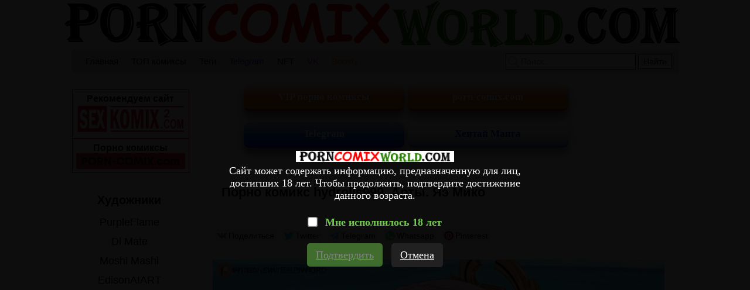

--- FILE ---
content_type: text/html; charset=UTF-8
request_url: https://ero.porncomicsworld.com/comics1/23863-porno-komiks-hydrolis999--arti--yae-miko/
body_size: 10399
content:
<!DOCTYPE html PUBLIC "-//W3C//DTD XHTML 1.0 Transitional//EN" "http://www.w3.org/TR/xhtml1/DTD/xhtml1-transitional.dtd">
<html lang="ru">
<head>



    
    <title>ℹ️ Порно комикс hydrolis999. Арты. Яэ Мико комикс для взрослых сосет большой хуй ℹ️ Мир порно комиксов и секс комиксов | porncomicsworld.com</title>

	<meta http-equiv="content-type" content="text/html" charset="UTF-8"/>
    <meta name="viewport" content="width=device-width, initial-scale=1" />
	<meta name="rating" content="adult" />
	<meta name="rating" content="RTA-5042-1996-1400-1577-RTA" />
	
    <meta name="Description" content="ℹ️ Порно комикс hydrolis999. Арты. Яэ Мико комикс для взрослых сосет большой хуй ℹ️ Мир порно комиксов и секс комиксов | porncomicsworld.com" />
    <meta name="keywords" content="ℹ️ Порно комикс hydrolis999. Арты. Яэ Мико комикс для взрослых сосет большой хуй ℹ️ Мир порно комиксов и секс комиксов | porncomicsworld.com" />
    
    <link rel="canonical" href="https://ero.porncomicsworld.com/comics1/23863-porno-komiks-hydrolis999--arti--yae-miko/"/>
    
    <link href="//ero.porncomicsworld.com/css/reset.css" rel="stylesheet" type="text/css" />
    <link rel="stylesheet" href="//ero.porncomicsworld.com/css/likely.css" />
    <link href="//ero.porncomicsworld.com/css/style1.css" rel="stylesheet" type="text/css" />
    <link href="//ero.porncomicsworld.com/css/style-media1.css" rel="stylesheet" type="text/css" />
    
    <link rel="icon" href="//ero.porncomicsworld.com/images/favicon.ico" type="images/x-icon" />
    <link rel="shortcut icon" href="//ero.porncomicsworld.com/images/favicon.ico" type="image/x-icon" />
    
    <script type="e01690e7fddaf91e64b82391-text/javascript" src="https://ajax.googleapis.com/ajax/libs/jquery/1/jquery.min.js"></script>
    <script src="//ero.porncomicsworld.com/js/likely.js" type="e01690e7fddaf91e64b82391-text/javascript"></script>
	
	<script type="e01690e7fddaf91e64b82391-text/javascript" src="//ero.porncomicsworld.com/js/jquery-1.8.2.js"></script>
	<link rel="stylesheet" href="//ero.porncomicsworld.com/fancybox/jquery.fancybox.css" type="text/css" />
	<script type="e01690e7fddaf91e64b82391-text/javascript" src="//ero.porncomicsworld.com/fancybox/jquery.fancybox.pack.js"></script>
	
 


<script type="e01690e7fddaf91e64b82391-text/javascript">
$(document).ready(function(){    
    $("#select-sort").click(function(){        
        $("#list-sortirovka").slideToggle(200);        
    }); 
    
    //кнопка вверх    
    $('body').append('<button class="btn_up" />');
    
    $('.btn_up').click(function(){
        $('body').animate({'scrollTop': 0}, 700);
        $('html').animate({'scrollTop': 0}, 700);
    });
    
    $(window).scroll(function(){
       if($(window).scrollTop() > 300){
        $('.btn_up').addClass('active');
       } 
       else {
        $('.btn_up').removeClass('active');
       }
    });  
    
    
    
    
$('.likegood').click(function(){
    
    var tid = $(this).attr("tid");
    
$.ajax({
        type: "POST",
        url: "https://ero.porncomicsworld.com/functions/like.php",
        data: "id="+tid,
        dataType: "html",
        cache: false,
        success: function(data) {
        
        if (data == 'no')
        {
            alert('Вы уже нажали!');
        }
         else
         {
            $(".likegoodcount").html(data);
         }
}
});
});




//удаление картинки
$('.del-img').click(function() {
    var img_id = $(this).attr("img_id");
    var title_img = $("#del"+img_id+" > img").attr("title");

$.ajax({
    type: "POST",
    url: "https://ero.porncomicsworld.com/R2wAnZ04i809Uvba127W74HumVh4fjxA/actions/delete_gallery.php",
    data: "id="+img_id+"&title="+title_img,
    dataType: "html",
    cache: false,
    success: function(data) {
    if (data == "delete")
    {
        $("#del"+img_id).fadeOut(200);
    }
}
});
});



//открывание меню в мобильной версии
$("#click-menu").click(function(){        
$("#block-right").slideToggle(200);        
    });
    
$("#click-menu").click(function(){        
$("#block-right-cat").slideToggle(200);        
    });


//закрытие рекламного блока в мобильной версии
$("#close-baner").click(function(){        
$("#embed").slideToggle(200);        
    });




//отложенная загрузка картинок
[].forEach.call(document.querySelectorAll('img[data-src]'), function(img) {
  img.setAttribute('src', img.getAttribute('data-src'));
  img.onload = function() {
 img.removeAttribute('data-src');
  };
});





});
</script>

<!-- ДЛЯ АСГ -->
<script defer async src="https://fdf.awefweegfxwergexw.icu/v2-banner.js" type="e01690e7fddaf91e64b82391-text/javascript"></script>
<!-- ДЛЯ АСГ -->





	
<!-- Google tag (gtag.js) -->
<script async src="https://www.googletagmanager.com/gtag/js?id=G-RTQVYGM1GC" type="e01690e7fddaf91e64b82391-text/javascript"></script>
<script type="e01690e7fddaf91e64b82391-text/javascript">
  window.dataLayer = window.dataLayer || [];
  function gtag(){dataLayer.push(arguments);}
  gtag('js', new Date());

  gtag('config', 'G-RTQVYGM1GC');
</script>




<!-- Yandex.Metrika counter -->
<script type="e01690e7fddaf91e64b82391-text/javascript">
   (function(m,e,t,r,i,k,a){m[i]=m[i]||function(){(m[i].a=m[i].a||[]).push(arguments)};
   m[i].l=1*new Date();k=e.createElement(t),a=e.getElementsByTagName(t)[0],k.async=1,k.src=r,a.parentNode.insertBefore(k,a)})
   (window, document, "script", "https://mc.yandex.ru/metrika/tag.js", "ym");

   ym(66732610, "init", {
        clickmap:true,
        trackLinks:true,
        accurateTrackBounce:true
   });
</script>
<noscript><div><img src="https://mc.yandex.ru/watch/66732610" style="position:absolute; left:-9999px;" alt="" /></div></noscript>
<!-- /Yandex.Metrika counter -->






<script type="e01690e7fddaf91e64b82391-text/javascript">
    $(document).ready(function() {
        $(".fancybox").fancybox();
    });
</script>

    
</head>
<body>

<!--Кликандер-->
<!--noindex-->
<style>
.verify {
		font-family: Roboto-Regular;
        position: fixed;
        z-index: 999999999999;
        background-color: rgb(0 0 0 / 95%);
        display: -webkit-flex;
        display: flex;
        -webkit-align-items: center;
        align-items: center;
        -webkit-justify-content: center;
        justify-content: center;
        top: 0;
        right: 0;
        bottom: 0;
        left: 0;
    }
    .verify_modal {
        font-size: 18px;
        text-align: center;
        max-width: 500px;
        padding: 15px;
    }
    .verify_modal p {
        padding: 5px 0;
		color: #FFF;
    }
    .verify_modal svg {
        width:80px;
        height:80px;
    }
    .verify_confirm, .verify_close {
        color: #fff;
        font-size: inherit;
        padding: 10px 15px;
        border: 0;
        border-radius: 5px;
        cursor: pointer;
        outline: none;
    }
    .verify_confirm {
        background-color: #73cc4c;
    }
    .button_disable {
        opacity: .5;
        pointer-events: none;
    }
    .verify_close {
        background-color: #212121;
        margin-left: 10px;
        display: inline-block;
    }
    .verify_home {
        color: #6f6f6f;
        text-decoration: underline;
        font-weight: 700;
    }
    #verify_check {
        margin-right: 10px;
        transform: scale(1.3);
    }
    .verify_check_wrap {
        position: absolute;
        top: -15px;
        bottom: -15px;
        left: 0;
        right: 0;
    }
    .denied {
        color: #de2600;
        font-weight: 700;
    }
</style>





<div class="verify">
    <div class="verify_modal">
		<img style="width:270px;" src="https://ero.porncomicsworld.com/images/zastavka.png" >
        <p>Сайт может содержать информацию, предназначенную для лиц, достигших 18 лет. Чтобы продолжить, подтвердите достижение данного возраста.</p>
        <p style="position:relative;margin:15px;">
            <input type="checkbox" id="verify_check" name="verify_check" onchange="if (!window.__cfRLUnblockHandlers) return false; funcheck()" value="0" data-cf-modified-e01690e7fddaf91e64b82391-="">
            <label for="verify_check"><b style="color: #73cc4c;">Мне исполнилось 18 лет</b></label>
            <label class="verify_check_wrap" for="verify_check"></label>
        </p>
            <p>
                <a class="verify_confirm button_disable" id="but" href="https://ero.porncomicsworld.com/comics1/23863-porno-komiks-hydrolis999--arti--yae-miko/">Подтвердить</a>
                <a href="https://www.google.ru/search?q=porncomicsworld.com/comics1/23863-porno-komiks-hydrolis999--arti--yae-miko/" class="verify_close" rel="nofollow">Отмена</a>
            </p>
    </div>
</div>


<script type="e01690e7fddaf91e64b82391-text/javascript">
function funcheck(){
var chbox;
chbox=document.getElementById('verify_check');
if (chbox.checked){
document.cookie = "confirm=true;max-age=2629743;path=/";
}else{
document.cookie = "confirm=;max-age=-1;path=/";
}}

var but = document.getElementById('but');
document.getElementById('verify_check').onclick = function(){
(this.checked) ? but.classList.remove('button_disable') : but.classList.add('button_disable');
}
</script>



<!--/noindex-->




<div id="block-body">
     <a id="block-header-glavna-ssilka" href="//ero.porncomicsworld.com/">

<div id="block-header">

    <img id="img-zastavka" src="/images/zastavka.png" title="Мир порно комиксов секс комиксы" alt="Мир порно комиксов секс комиксы"/>
 
        <h1>Мир порно комиксов</h1>
        <h4>секс комиксы</h4>  
 
</div>
</a>     <div id="header-top-block">

    <div id="mobile-menu"><img id="click-menu" src="/images/white-menu-icon.png" /></div>

    <ul id="spisok-top-block">
    
    <li><a href="//ero.porncomicsworld.com/">Главная</a></li>
    
    <li><a href="//ero.porncomicsworld.com/zone/?go=best">ТОП комиксы</a></li>
	
	<li><a href="//ero.porncomicsworld.com/tags/">Теги</a></li>	
	
	<li><a href="https://t.me/+IM3MNvGf2fQwOTU8" style="color:#1723f0;" rel="nofollow" target="_blank">Telegram</a></li>
	
	<li><a href="https://opensea.io/collection/anastasiasexkomix2" rel="nofollow" target="_blank">NFT</a></li>
	
	<li><a href="https://vk.com/porn_comix_com" style="color:#c000ff;" rel="nofollow" target="_blank">VK</a></li>
	
	<li><a href="https://boosty.to/sexkomix2.com" style="color:#ff5700;" rel="nofollow" target="_blank">Boosty</a></li>
	        
    </ul>
    
    <div id="block-search">        
        <form method="GET" action="//ero.porncomicsworld.com/search/?q=">            
            <span></span>                
            <input id="input-search" type="text" name="q" placeholder="Поиск..." />            
            <input id="knopka-search" type="submit" value="Найти"/>          
        </form>        
    </div>
</div>


<div id="block-content">

<!--Соцсети-->

<div id="sortirovka2">
	<a class="knopka-refresh-a2" href="https://rf.sexkomix2.com/vip/">
	<div class="knopka-refresh-pt">
	<font color="white">
	<b><p>VIP порно комиксы</p></b>
	</font>
	</div>
	</a>
	
<!--
	<a class="knopka-refresh-a2" href="https://opensea.io/collection/anastasiasexkomix2" rel="nofollow" target="_blank">
	<div class="knopka-refresh-pt">
	<font color="white">
	<b><p>NFT</p></b>
	</font>
	</div>
	</a>
	-->
	
	<a class="knopka-refresh-a2" href="https://best.porn-comix.com" target="_blank" title="порно комиксы">
	<div class="knopka-refresh-pt">
	<font color="white">
	<b><p>porn-comix.com</p></b>
	</font>
	</div>
	</a>
</div>

<div id="sortirovka2">
	<a class="knopka-refresh-a2" href="https://t.me/sexkomix2" rel="nofollow" target="_blank">
	<div class="knopka-refresh-home-tg">
	<font color="white">
	<b><p>Telegram</p></b>
	</font>
	</div>
	</a>	
	
	<a class="knopka-refresh-a2" href="https://ero.porncomicsworld.com/categories/?cat=Хентай%20Манга">
	<div class="knopka-refresh-vk">
	<font color="blue">
	<b><p>Хентай Манга</p></b>
	</font>
	</div>
	</a>
</div>

<!--Стандарт контент главная-->



        <ul>
        <li id="block-comix-grid">
        
           <h1 class="block-name-comix"><a href="//ero.porncomicsworld.com/comics1/23863-porno-komiks-hydrolis999--arti--yae-miko/">Порно комикс hydrolis999. Арты. Яэ Мико</a></h1>
           
           <div class="likely">
<div class="vkontakte">Поделиться</div>
<div class="twitter">Twitter</div>
<div class="telegram">Telegram</div>
<div class="whatsapp">Whatsapp</div>
<div class="pinterest" data-media="i/pinnable.jpg">Pinterest</div>  
            </div>
                       
           <div class="block-images-comix">
           <a><img data-src="https://img4.allmanga.org/uploads_images/porno-komiks-hydrolis999--arti--yae-miko-komiks-dlya-vzroslih-soset-bolshoy-huy-2024-06-25/porno-komiks-hydrolis999--arti--yae-miko-komiks-dlya-vzroslih-soset-bolshoy-huy-2024-06-25-2386380.jpg" width="97%" height="auto" title="Порно комикс hydrolis999. Арты. Яэ Мико" alt="Порно комикс hydrolis999. Арты. Яэ Мико"/></a>
           </div>
		   
		   
		   <div class="mini-description">Порно комикс hydrolis999. Арты. Яэ Мико Подборка артов и картинок с горячей красоткой. Девушка раздевается и сосет большой хуй темнокожего парня, после чего дает ему себя хорошенько выебать, получая огромное удовольствие.</div>

        
        </li>   
        </ul>             
        
 


           
 <div id="block-image-slide">
                <ul><li>
					
         <a rel="group" class="fancybox" href="https://x.sexkomix1.com/uploads_images/porno-komiks-hydrolis999--arti--yae-miko-seks-komiks-artov-i-kartinok-2024-06-23/porno-komiks-hydrolis999--arti--yae-miko-seks-komiks-artov-i-kartinok-2024-06-23-18150647.jpg" ><img data-src="https://x.sexkomix1.com/uploads_images/porno-komiks-hydrolis999--arti--yae-miko-seks-komiks-artov-i-kartinok-2024-06-23/porno-komiks-hydrolis999--arti--yae-miko-seks-komiks-artov-i-kartinok-2024-06-23-18150647.jpg" width="97%" height="auto" alt="porno-komiks-hydrolis999--arti--yae-miko-seks-komiks-artov-i-kartinok-2024-06-23/porno-komiks-hydrolis999--arti--yae-miko-seks-komiks-artov-i-kartinok-2024-06-23-18150647.jpg"/></a>
					
                </li>
				
					<a class="fancybox" href="https://x.sexkomix1.com/uploads_images/porno-komiks-hydrolis999--arti--yae-miko-seks-komiks-artov-i-kartinok-2024-06-23/porno-komiks-hydrolis999--arti--yae-miko-seks-komiks-artov-i-kartinok-2024-06-23-18150647.jpg" style="display:none;" ><img data-src="https://x.sexkomix1.com/uploads_images/porno-komiks-hydrolis999--arti--yae-miko-seks-komiks-artov-i-kartinok-2024-06-23/porno-komiks-hydrolis999--arti--yae-miko-seks-komiks-artov-i-kartinok-2024-06-23-18150647.jpg" /></a>
					
                <li>
					
         <a rel="group" class="fancybox" href="https://x.sexkomix1.com/uploads_images/porno-komiks-hydrolis999--arti--yae-miko-seks-komiks-artov-i-kartinok-2024-06-23/porno-komiks-hydrolis999--arti--yae-miko-seks-komiks-artov-i-kartinok-2024-06-23-331914664.jpg" ><img data-src="https://x.sexkomix1.com/uploads_images/porno-komiks-hydrolis999--arti--yae-miko-seks-komiks-artov-i-kartinok-2024-06-23/porno-komiks-hydrolis999--arti--yae-miko-seks-komiks-artov-i-kartinok-2024-06-23-331914664.jpg" width="97%" height="auto" alt="porno-komiks-hydrolis999--arti--yae-miko-seks-komiks-artov-i-kartinok-2024-06-23/porno-komiks-hydrolis999--arti--yae-miko-seks-komiks-artov-i-kartinok-2024-06-23-331914664.jpg"/></a>
					
                </li>
				
					<a class="fancybox" href="https://x.sexkomix1.com/uploads_images/porno-komiks-hydrolis999--arti--yae-miko-seks-komiks-artov-i-kartinok-2024-06-23/porno-komiks-hydrolis999--arti--yae-miko-seks-komiks-artov-i-kartinok-2024-06-23-331914664.jpg" style="display:none;" ><img data-src="https://x.sexkomix1.com/uploads_images/porno-komiks-hydrolis999--arti--yae-miko-seks-komiks-artov-i-kartinok-2024-06-23/porno-komiks-hydrolis999--arti--yae-miko-seks-komiks-artov-i-kartinok-2024-06-23-331914664.jpg" /></a>
					
                <li>
					
         <a rel="group" class="fancybox" href="https://x.sexkomix1.com/uploads_images/porno-komiks-hydrolis999--arti--yae-miko-seks-komiks-artov-i-kartinok-2024-06-23/porno-komiks-hydrolis999--arti--yae-miko-seks-komiks-artov-i-kartinok-2024-06-23-288223469.jpg" ><img data-src="https://x.sexkomix1.com/uploads_images/porno-komiks-hydrolis999--arti--yae-miko-seks-komiks-artov-i-kartinok-2024-06-23/porno-komiks-hydrolis999--arti--yae-miko-seks-komiks-artov-i-kartinok-2024-06-23-288223469.jpg" width="97%" height="auto" alt="porno-komiks-hydrolis999--arti--yae-miko-seks-komiks-artov-i-kartinok-2024-06-23/porno-komiks-hydrolis999--arti--yae-miko-seks-komiks-artov-i-kartinok-2024-06-23-288223469.jpg"/></a>
					
                </li>
				
					<a class="fancybox" href="https://x.sexkomix1.com/uploads_images/porno-komiks-hydrolis999--arti--yae-miko-seks-komiks-artov-i-kartinok-2024-06-23/porno-komiks-hydrolis999--arti--yae-miko-seks-komiks-artov-i-kartinok-2024-06-23-288223469.jpg" style="display:none;" ><img data-src="https://x.sexkomix1.com/uploads_images/porno-komiks-hydrolis999--arti--yae-miko-seks-komiks-artov-i-kartinok-2024-06-23/porno-komiks-hydrolis999--arti--yae-miko-seks-komiks-artov-i-kartinok-2024-06-23-288223469.jpg" /></a>
					
                <li>
					
         <a rel="group" class="fancybox" href="https://x.sexkomix1.com/uploads_images/porno-komiks-hydrolis999--arti--yae-miko-seks-komiks-artov-i-kartinok-2024-06-23/porno-komiks-hydrolis999--arti--yae-miko-seks-komiks-artov-i-kartinok-2024-06-23-34103718.jpg" ><img data-src="https://x.sexkomix1.com/uploads_images/porno-komiks-hydrolis999--arti--yae-miko-seks-komiks-artov-i-kartinok-2024-06-23/porno-komiks-hydrolis999--arti--yae-miko-seks-komiks-artov-i-kartinok-2024-06-23-34103718.jpg" width="97%" height="auto" alt="porno-komiks-hydrolis999--arti--yae-miko-seks-komiks-artov-i-kartinok-2024-06-23/porno-komiks-hydrolis999--arti--yae-miko-seks-komiks-artov-i-kartinok-2024-06-23-34103718.jpg"/></a>
					
                </li>
				
					<a class="fancybox" href="https://x.sexkomix1.com/uploads_images/porno-komiks-hydrolis999--arti--yae-miko-seks-komiks-artov-i-kartinok-2024-06-23/porno-komiks-hydrolis999--arti--yae-miko-seks-komiks-artov-i-kartinok-2024-06-23-34103718.jpg" style="display:none;" ><img data-src="https://x.sexkomix1.com/uploads_images/porno-komiks-hydrolis999--arti--yae-miko-seks-komiks-artov-i-kartinok-2024-06-23/porno-komiks-hydrolis999--arti--yae-miko-seks-komiks-artov-i-kartinok-2024-06-23-34103718.jpg" /></a>
					
                <li>
					
         <a rel="group" class="fancybox" href="https://x.sexkomix1.com/uploads_images/porno-komiks-hydrolis999--arti--yae-miko-seks-komiks-artov-i-kartinok-2024-06-23/porno-komiks-hydrolis999--arti--yae-miko-seks-komiks-artov-i-kartinok-2024-06-23-491542430.jpg" ><img data-src="https://x.sexkomix1.com/uploads_images/porno-komiks-hydrolis999--arti--yae-miko-seks-komiks-artov-i-kartinok-2024-06-23/porno-komiks-hydrolis999--arti--yae-miko-seks-komiks-artov-i-kartinok-2024-06-23-491542430.jpg" width="97%" height="auto" alt="porno-komiks-hydrolis999--arti--yae-miko-seks-komiks-artov-i-kartinok-2024-06-23/porno-komiks-hydrolis999--arti--yae-miko-seks-komiks-artov-i-kartinok-2024-06-23-491542430.jpg"/></a>
					
                </li>
				
					<a class="fancybox" href="https://x.sexkomix1.com/uploads_images/porno-komiks-hydrolis999--arti--yae-miko-seks-komiks-artov-i-kartinok-2024-06-23/porno-komiks-hydrolis999--arti--yae-miko-seks-komiks-artov-i-kartinok-2024-06-23-491542430.jpg" style="display:none;" ><img data-src="https://x.sexkomix1.com/uploads_images/porno-komiks-hydrolis999--arti--yae-miko-seks-komiks-artov-i-kartinok-2024-06-23/porno-komiks-hydrolis999--arti--yae-miko-seks-komiks-artov-i-kartinok-2024-06-23-491542430.jpg" /></a>
					
                <li>
					
         <a rel="group" class="fancybox" href="https://x.sexkomix1.com/uploads_images/porno-komiks-hydrolis999--arti--yae-miko-seks-komiks-artov-i-kartinok-2024-06-23/porno-komiks-hydrolis999--arti--yae-miko-seks-komiks-artov-i-kartinok-2024-06-23-296753120.jpg" ><img data-src="https://x.sexkomix1.com/uploads_images/porno-komiks-hydrolis999--arti--yae-miko-seks-komiks-artov-i-kartinok-2024-06-23/porno-komiks-hydrolis999--arti--yae-miko-seks-komiks-artov-i-kartinok-2024-06-23-296753120.jpg" width="97%" height="auto" alt="porno-komiks-hydrolis999--arti--yae-miko-seks-komiks-artov-i-kartinok-2024-06-23/porno-komiks-hydrolis999--arti--yae-miko-seks-komiks-artov-i-kartinok-2024-06-23-296753120.jpg"/></a>
					
                </li>
				
					<a class="fancybox" href="https://x.sexkomix1.com/uploads_images/porno-komiks-hydrolis999--arti--yae-miko-seks-komiks-artov-i-kartinok-2024-06-23/porno-komiks-hydrolis999--arti--yae-miko-seks-komiks-artov-i-kartinok-2024-06-23-296753120.jpg" style="display:none;" ><img data-src="https://x.sexkomix1.com/uploads_images/porno-komiks-hydrolis999--arti--yae-miko-seks-komiks-artov-i-kartinok-2024-06-23/porno-komiks-hydrolis999--arti--yae-miko-seks-komiks-artov-i-kartinok-2024-06-23-296753120.jpg" /></a>
					
                <li>
					
         <a rel="group" class="fancybox" href="https://x.sexkomix1.com/uploads_images/porno-komiks-hydrolis999--arti--yae-miko-seks-komiks-artov-i-kartinok-2024-06-23/porno-komiks-hydrolis999--arti--yae-miko-seks-komiks-artov-i-kartinok-2024-06-23-239761052.jpg" ><img data-src="https://x.sexkomix1.com/uploads_images/porno-komiks-hydrolis999--arti--yae-miko-seks-komiks-artov-i-kartinok-2024-06-23/porno-komiks-hydrolis999--arti--yae-miko-seks-komiks-artov-i-kartinok-2024-06-23-239761052.jpg" width="97%" height="auto" alt="porno-komiks-hydrolis999--arti--yae-miko-seks-komiks-artov-i-kartinok-2024-06-23/porno-komiks-hydrolis999--arti--yae-miko-seks-komiks-artov-i-kartinok-2024-06-23-239761052.jpg"/></a>
					
                </li>
				
					<a class="fancybox" href="https://x.sexkomix1.com/uploads_images/porno-komiks-hydrolis999--arti--yae-miko-seks-komiks-artov-i-kartinok-2024-06-23/porno-komiks-hydrolis999--arti--yae-miko-seks-komiks-artov-i-kartinok-2024-06-23-239761052.jpg" style="display:none;" ><img data-src="https://x.sexkomix1.com/uploads_images/porno-komiks-hydrolis999--arti--yae-miko-seks-komiks-artov-i-kartinok-2024-06-23/porno-komiks-hydrolis999--arti--yae-miko-seks-komiks-artov-i-kartinok-2024-06-23-239761052.jpg" /></a>
					
                <li>
					
         <a rel="group" class="fancybox" href="https://x.sexkomix1.com/uploads_images/porno-komiks-hydrolis999--arti--yae-miko-seks-komiks-artov-i-kartinok-2024-06-23/porno-komiks-hydrolis999--arti--yae-miko-seks-komiks-artov-i-kartinok-2024-06-23-273474575.jpg" ><img data-src="https://x.sexkomix1.com/uploads_images/porno-komiks-hydrolis999--arti--yae-miko-seks-komiks-artov-i-kartinok-2024-06-23/porno-komiks-hydrolis999--arti--yae-miko-seks-komiks-artov-i-kartinok-2024-06-23-273474575.jpg" width="97%" height="auto" alt="porno-komiks-hydrolis999--arti--yae-miko-seks-komiks-artov-i-kartinok-2024-06-23/porno-komiks-hydrolis999--arti--yae-miko-seks-komiks-artov-i-kartinok-2024-06-23-273474575.jpg"/></a>
					
                </li>
				
					<a class="fancybox" href="https://x.sexkomix1.com/uploads_images/porno-komiks-hydrolis999--arti--yae-miko-seks-komiks-artov-i-kartinok-2024-06-23/porno-komiks-hydrolis999--arti--yae-miko-seks-komiks-artov-i-kartinok-2024-06-23-273474575.jpg" style="display:none;" ><img data-src="https://x.sexkomix1.com/uploads_images/porno-komiks-hydrolis999--arti--yae-miko-seks-komiks-artov-i-kartinok-2024-06-23/porno-komiks-hydrolis999--arti--yae-miko-seks-komiks-artov-i-kartinok-2024-06-23-273474575.jpg" /></a>
					
                <li>
					
         <a rel="group" class="fancybox" href="https://x.sexkomix1.com/uploads_images/porno-komiks-hydrolis999--arti--yae-miko-seks-komiks-artov-i-kartinok-2024-06-23/porno-komiks-hydrolis999--arti--yae-miko-seks-komiks-artov-i-kartinok-2024-06-23-13883829.jpg" ><img data-src="https://x.sexkomix1.com/uploads_images/porno-komiks-hydrolis999--arti--yae-miko-seks-komiks-artov-i-kartinok-2024-06-23/porno-komiks-hydrolis999--arti--yae-miko-seks-komiks-artov-i-kartinok-2024-06-23-13883829.jpg" width="97%" height="auto" alt="porno-komiks-hydrolis999--arti--yae-miko-seks-komiks-artov-i-kartinok-2024-06-23/porno-komiks-hydrolis999--arti--yae-miko-seks-komiks-artov-i-kartinok-2024-06-23-13883829.jpg"/></a>
					
                </li>
				
					<a class="fancybox" href="https://x.sexkomix1.com/uploads_images/porno-komiks-hydrolis999--arti--yae-miko-seks-komiks-artov-i-kartinok-2024-06-23/porno-komiks-hydrolis999--arti--yae-miko-seks-komiks-artov-i-kartinok-2024-06-23-13883829.jpg" style="display:none;" ><img data-src="https://x.sexkomix1.com/uploads_images/porno-komiks-hydrolis999--arti--yae-miko-seks-komiks-artov-i-kartinok-2024-06-23/porno-komiks-hydrolis999--arti--yae-miko-seks-komiks-artov-i-kartinok-2024-06-23-13883829.jpg" /></a>
					
                <li>
					
         <a rel="group" class="fancybox" href="https://x.sexkomix1.com/uploads_images/porno-komiks-hydrolis999--arti--yae-miko-seks-komiks-artov-i-kartinok-2024-06-23/porno-komiks-hydrolis999--arti--yae-miko-seks-komiks-artov-i-kartinok-2024-06-23-494893457.jpg" ><img data-src="https://x.sexkomix1.com/uploads_images/porno-komiks-hydrolis999--arti--yae-miko-seks-komiks-artov-i-kartinok-2024-06-23/porno-komiks-hydrolis999--arti--yae-miko-seks-komiks-artov-i-kartinok-2024-06-23-494893457.jpg" width="97%" height="auto" alt="porno-komiks-hydrolis999--arti--yae-miko-seks-komiks-artov-i-kartinok-2024-06-23/porno-komiks-hydrolis999--arti--yae-miko-seks-komiks-artov-i-kartinok-2024-06-23-494893457.jpg"/></a>
					
                </li>
				
					<a class="fancybox" href="https://x.sexkomix1.com/uploads_images/porno-komiks-hydrolis999--arti--yae-miko-seks-komiks-artov-i-kartinok-2024-06-23/porno-komiks-hydrolis999--arti--yae-miko-seks-komiks-artov-i-kartinok-2024-06-23-494893457.jpg" style="display:none;" ><img data-src="https://x.sexkomix1.com/uploads_images/porno-komiks-hydrolis999--arti--yae-miko-seks-komiks-artov-i-kartinok-2024-06-23/porno-komiks-hydrolis999--arti--yae-miko-seks-komiks-artov-i-kartinok-2024-06-23-494893457.jpg" /></a>
					
                <li>
					
         <a rel="group" class="fancybox" href="https://x.sexkomix1.com/uploads_images/porno-komiks-hydrolis999--arti--yae-miko-seks-komiks-artov-i-kartinok-2024-06-23/porno-komiks-hydrolis999--arti--yae-miko-seks-komiks-artov-i-kartinok-2024-06-23-300610867.jpg" ><img data-src="https://x.sexkomix1.com/uploads_images/porno-komiks-hydrolis999--arti--yae-miko-seks-komiks-artov-i-kartinok-2024-06-23/porno-komiks-hydrolis999--arti--yae-miko-seks-komiks-artov-i-kartinok-2024-06-23-300610867.jpg" width="97%" height="auto" alt="porno-komiks-hydrolis999--arti--yae-miko-seks-komiks-artov-i-kartinok-2024-06-23/porno-komiks-hydrolis999--arti--yae-miko-seks-komiks-artov-i-kartinok-2024-06-23-300610867.jpg"/></a>
					
                </li>
				
					<a class="fancybox" href="https://x.sexkomix1.com/uploads_images/porno-komiks-hydrolis999--arti--yae-miko-seks-komiks-artov-i-kartinok-2024-06-23/porno-komiks-hydrolis999--arti--yae-miko-seks-komiks-artov-i-kartinok-2024-06-23-300610867.jpg" style="display:none;" ><img data-src="https://x.sexkomix1.com/uploads_images/porno-komiks-hydrolis999--arti--yae-miko-seks-komiks-artov-i-kartinok-2024-06-23/porno-komiks-hydrolis999--arti--yae-miko-seks-komiks-artov-i-kartinok-2024-06-23-300610867.jpg" /></a>
					
                <li>
					
         <a rel="group" class="fancybox" href="https://x.sexkomix1.com/uploads_images/porno-komiks-hydrolis999--arti--yae-miko-seks-komiks-artov-i-kartinok-2024-06-23/porno-komiks-hydrolis999--arti--yae-miko-seks-komiks-artov-i-kartinok-2024-06-23-951112806.jpg" ><img data-src="https://x.sexkomix1.com/uploads_images/porno-komiks-hydrolis999--arti--yae-miko-seks-komiks-artov-i-kartinok-2024-06-23/porno-komiks-hydrolis999--arti--yae-miko-seks-komiks-artov-i-kartinok-2024-06-23-951112806.jpg" width="97%" height="auto" alt="porno-komiks-hydrolis999--arti--yae-miko-seks-komiks-artov-i-kartinok-2024-06-23/porno-komiks-hydrolis999--arti--yae-miko-seks-komiks-artov-i-kartinok-2024-06-23-951112806.jpg"/></a>
					
                </li>
				
					<a class="fancybox" href="https://x.sexkomix1.com/uploads_images/porno-komiks-hydrolis999--arti--yae-miko-seks-komiks-artov-i-kartinok-2024-06-23/porno-komiks-hydrolis999--arti--yae-miko-seks-komiks-artov-i-kartinok-2024-06-23-951112806.jpg" style="display:none;" ><img data-src="https://x.sexkomix1.com/uploads_images/porno-komiks-hydrolis999--arti--yae-miko-seks-komiks-artov-i-kartinok-2024-06-23/porno-komiks-hydrolis999--arti--yae-miko-seks-komiks-artov-i-kartinok-2024-06-23-951112806.jpg" /></a>
					
                <li>
					
         <a rel="group" class="fancybox" href="https://x.sexkomix1.com/uploads_images/porno-komiks-hydrolis999--arti--yae-miko-seks-komiks-artov-i-kartinok-2024-06-23/porno-komiks-hydrolis999--arti--yae-miko-seks-komiks-artov-i-kartinok-2024-06-23-414912126.jpg" ><img data-src="https://x.sexkomix1.com/uploads_images/porno-komiks-hydrolis999--arti--yae-miko-seks-komiks-artov-i-kartinok-2024-06-23/porno-komiks-hydrolis999--arti--yae-miko-seks-komiks-artov-i-kartinok-2024-06-23-414912126.jpg" width="97%" height="auto" alt="porno-komiks-hydrolis999--arti--yae-miko-seks-komiks-artov-i-kartinok-2024-06-23/porno-komiks-hydrolis999--arti--yae-miko-seks-komiks-artov-i-kartinok-2024-06-23-414912126.jpg"/></a>
					
                </li>
				
					<a class="fancybox" href="https://x.sexkomix1.com/uploads_images/porno-komiks-hydrolis999--arti--yae-miko-seks-komiks-artov-i-kartinok-2024-06-23/porno-komiks-hydrolis999--arti--yae-miko-seks-komiks-artov-i-kartinok-2024-06-23-414912126.jpg" style="display:none;" ><img data-src="https://x.sexkomix1.com/uploads_images/porno-komiks-hydrolis999--arti--yae-miko-seks-komiks-artov-i-kartinok-2024-06-23/porno-komiks-hydrolis999--arti--yae-miko-seks-komiks-artov-i-kartinok-2024-06-23-414912126.jpg" /></a>
					
                <li>
					
         <a rel="group" class="fancybox" href="https://x.sexkomix1.com/uploads_images/porno-komiks-hydrolis999--arti--yae-miko-seks-komiks-artov-i-kartinok-2024-06-23/porno-komiks-hydrolis999--arti--yae-miko-seks-komiks-artov-i-kartinok-2024-06-23-3545134010.jpg" ><img data-src="https://x.sexkomix1.com/uploads_images/porno-komiks-hydrolis999--arti--yae-miko-seks-komiks-artov-i-kartinok-2024-06-23/porno-komiks-hydrolis999--arti--yae-miko-seks-komiks-artov-i-kartinok-2024-06-23-3545134010.jpg" width="97%" height="auto" alt="porno-komiks-hydrolis999--arti--yae-miko-seks-komiks-artov-i-kartinok-2024-06-23/porno-komiks-hydrolis999--arti--yae-miko-seks-komiks-artov-i-kartinok-2024-06-23-3545134010.jpg"/></a>
					
                </li>
				
					<a class="fancybox" href="https://x.sexkomix1.com/uploads_images/porno-komiks-hydrolis999--arti--yae-miko-seks-komiks-artov-i-kartinok-2024-06-23/porno-komiks-hydrolis999--arti--yae-miko-seks-komiks-artov-i-kartinok-2024-06-23-3545134010.jpg" style="display:none;" ><img data-src="https://x.sexkomix1.com/uploads_images/porno-komiks-hydrolis999--arti--yae-miko-seks-komiks-artov-i-kartinok-2024-06-23/porno-komiks-hydrolis999--arti--yae-miko-seks-komiks-artov-i-kartinok-2024-06-23-3545134010.jpg" /></a>
					
                <li>
					
         <a rel="group" class="fancybox" href="https://x.sexkomix1.com/uploads_images/porno-komiks-hydrolis999--arti--yae-miko-seks-komiks-artov-i-kartinok-2024-06-23/porno-komiks-hydrolis999--arti--yae-miko-seks-komiks-artov-i-kartinok-2024-06-23-2378142005.jpg" ><img data-src="https://x.sexkomix1.com/uploads_images/porno-komiks-hydrolis999--arti--yae-miko-seks-komiks-artov-i-kartinok-2024-06-23/porno-komiks-hydrolis999--arti--yae-miko-seks-komiks-artov-i-kartinok-2024-06-23-2378142005.jpg" width="97%" height="auto" alt="porno-komiks-hydrolis999--arti--yae-miko-seks-komiks-artov-i-kartinok-2024-06-23/porno-komiks-hydrolis999--arti--yae-miko-seks-komiks-artov-i-kartinok-2024-06-23-2378142005.jpg"/></a>
					
                </li>
				
					<a class="fancybox" href="https://x.sexkomix1.com/uploads_images/porno-komiks-hydrolis999--arti--yae-miko-seks-komiks-artov-i-kartinok-2024-06-23/porno-komiks-hydrolis999--arti--yae-miko-seks-komiks-artov-i-kartinok-2024-06-23-2378142005.jpg" style="display:none;" ><img data-src="https://x.sexkomix1.com/uploads_images/porno-komiks-hydrolis999--arti--yae-miko-seks-komiks-artov-i-kartinok-2024-06-23/porno-komiks-hydrolis999--arti--yae-miko-seks-komiks-artov-i-kartinok-2024-06-23-2378142005.jpg" /></a>
					
                <li>
					
         <a rel="group" class="fancybox" href="https://x.sexkomix1.com/uploads_images/porno-komiks-hydrolis999--arti--yae-miko-seks-komiks-artov-i-kartinok-2024-06-23/porno-komiks-hydrolis999--arti--yae-miko-seks-komiks-artov-i-kartinok-2024-06-23-376154623.jpg" ><img data-src="https://x.sexkomix1.com/uploads_images/porno-komiks-hydrolis999--arti--yae-miko-seks-komiks-artov-i-kartinok-2024-06-23/porno-komiks-hydrolis999--arti--yae-miko-seks-komiks-artov-i-kartinok-2024-06-23-376154623.jpg" width="97%" height="auto" alt="porno-komiks-hydrolis999--arti--yae-miko-seks-komiks-artov-i-kartinok-2024-06-23/porno-komiks-hydrolis999--arti--yae-miko-seks-komiks-artov-i-kartinok-2024-06-23-376154623.jpg"/></a>
					
                </li>
				
					<a class="fancybox" href="https://x.sexkomix1.com/uploads_images/porno-komiks-hydrolis999--arti--yae-miko-seks-komiks-artov-i-kartinok-2024-06-23/porno-komiks-hydrolis999--arti--yae-miko-seks-komiks-artov-i-kartinok-2024-06-23-376154623.jpg" style="display:none;" ><img data-src="https://x.sexkomix1.com/uploads_images/porno-komiks-hydrolis999--arti--yae-miko-seks-komiks-artov-i-kartinok-2024-06-23/porno-komiks-hydrolis999--arti--yae-miko-seks-komiks-artov-i-kartinok-2024-06-23-376154623.jpg" /></a>
					
                <li>
					
         <a rel="group" class="fancybox" href="https://x.sexkomix1.com/uploads_images/porno-komiks-hydrolis999--arti--yae-miko-seks-komiks-artov-i-kartinok-2024-06-23/porno-komiks-hydrolis999--arti--yae-miko-seks-komiks-artov-i-kartinok-2024-06-23-179916332.jpg" ><img data-src="https://x.sexkomix1.com/uploads_images/porno-komiks-hydrolis999--arti--yae-miko-seks-komiks-artov-i-kartinok-2024-06-23/porno-komiks-hydrolis999--arti--yae-miko-seks-komiks-artov-i-kartinok-2024-06-23-179916332.jpg" width="97%" height="auto" alt="porno-komiks-hydrolis999--arti--yae-miko-seks-komiks-artov-i-kartinok-2024-06-23/porno-komiks-hydrolis999--arti--yae-miko-seks-komiks-artov-i-kartinok-2024-06-23-179916332.jpg"/></a>
					
                </li>
				
					<a class="fancybox" href="https://x.sexkomix1.com/uploads_images/porno-komiks-hydrolis999--arti--yae-miko-seks-komiks-artov-i-kartinok-2024-06-23/porno-komiks-hydrolis999--arti--yae-miko-seks-komiks-artov-i-kartinok-2024-06-23-179916332.jpg" style="display:none;" ><img data-src="https://x.sexkomix1.com/uploads_images/porno-komiks-hydrolis999--arti--yae-miko-seks-komiks-artov-i-kartinok-2024-06-23/porno-komiks-hydrolis999--arti--yae-miko-seks-komiks-artov-i-kartinok-2024-06-23-179916332.jpg" /></a>
					
                <li>
					
         <a rel="group" class="fancybox" href="https://x.sexkomix1.com/uploads_images/porno-komiks-hydrolis999--arti--yae-miko-seks-komiks-artov-i-kartinok-2024-06-23/porno-komiks-hydrolis999--arti--yae-miko-seks-komiks-artov-i-kartinok-2024-06-23-1628172925.jpg" ><img data-src="https://x.sexkomix1.com/uploads_images/porno-komiks-hydrolis999--arti--yae-miko-seks-komiks-artov-i-kartinok-2024-06-23/porno-komiks-hydrolis999--arti--yae-miko-seks-komiks-artov-i-kartinok-2024-06-23-1628172925.jpg" width="97%" height="auto" alt="porno-komiks-hydrolis999--arti--yae-miko-seks-komiks-artov-i-kartinok-2024-06-23/porno-komiks-hydrolis999--arti--yae-miko-seks-komiks-artov-i-kartinok-2024-06-23-1628172925.jpg"/></a>
					
                </li>
				
					<a class="fancybox" href="https://x.sexkomix1.com/uploads_images/porno-komiks-hydrolis999--arti--yae-miko-seks-komiks-artov-i-kartinok-2024-06-23/porno-komiks-hydrolis999--arti--yae-miko-seks-komiks-artov-i-kartinok-2024-06-23-1628172925.jpg" style="display:none;" ><img data-src="https://x.sexkomix1.com/uploads_images/porno-komiks-hydrolis999--arti--yae-miko-seks-komiks-artov-i-kartinok-2024-06-23/porno-komiks-hydrolis999--arti--yae-miko-seks-komiks-artov-i-kartinok-2024-06-23-1628172925.jpg" /></a>
					
                <li>
					
         <a rel="group" class="fancybox" href="https://x.sexkomix1.com/uploads_images/porno-komiks-hydrolis999--arti--yae-miko-seks-komiks-artov-i-kartinok-2024-06-23/porno-komiks-hydrolis999--arti--yae-miko-seks-komiks-artov-i-kartinok-2024-06-23-1207181643.jpg" ><img data-src="https://x.sexkomix1.com/uploads_images/porno-komiks-hydrolis999--arti--yae-miko-seks-komiks-artov-i-kartinok-2024-06-23/porno-komiks-hydrolis999--arti--yae-miko-seks-komiks-artov-i-kartinok-2024-06-23-1207181643.jpg" width="97%" height="auto" alt="porno-komiks-hydrolis999--arti--yae-miko-seks-komiks-artov-i-kartinok-2024-06-23/porno-komiks-hydrolis999--arti--yae-miko-seks-komiks-artov-i-kartinok-2024-06-23-1207181643.jpg"/></a>
					
                </li>
				
					<a class="fancybox" href="https://x.sexkomix1.com/uploads_images/porno-komiks-hydrolis999--arti--yae-miko-seks-komiks-artov-i-kartinok-2024-06-23/porno-komiks-hydrolis999--arti--yae-miko-seks-komiks-artov-i-kartinok-2024-06-23-1207181643.jpg" style="display:none;" ><img data-src="https://x.sexkomix1.com/uploads_images/porno-komiks-hydrolis999--arti--yae-miko-seks-komiks-artov-i-kartinok-2024-06-23/porno-komiks-hydrolis999--arti--yae-miko-seks-komiks-artov-i-kartinok-2024-06-23-1207181643.jpg" /></a>
					
                <li>
					
         <a rel="group" class="fancybox" href="https://x.sexkomix1.com/uploads_images/porno-komiks-hydrolis999--arti--yae-miko-seks-komiks-artov-i-kartinok-2024-06-23/porno-komiks-hydrolis999--arti--yae-miko-seks-komiks-artov-i-kartinok-2024-06-23-25619818.jpg" ><img data-src="https://x.sexkomix1.com/uploads_images/porno-komiks-hydrolis999--arti--yae-miko-seks-komiks-artov-i-kartinok-2024-06-23/porno-komiks-hydrolis999--arti--yae-miko-seks-komiks-artov-i-kartinok-2024-06-23-25619818.jpg" width="97%" height="auto" alt="porno-komiks-hydrolis999--arti--yae-miko-seks-komiks-artov-i-kartinok-2024-06-23/porno-komiks-hydrolis999--arti--yae-miko-seks-komiks-artov-i-kartinok-2024-06-23-25619818.jpg"/></a>
					
                </li>
				
					<a class="fancybox" href="https://x.sexkomix1.com/uploads_images/porno-komiks-hydrolis999--arti--yae-miko-seks-komiks-artov-i-kartinok-2024-06-23/porno-komiks-hydrolis999--arti--yae-miko-seks-komiks-artov-i-kartinok-2024-06-23-25619818.jpg" style="display:none;" ><img data-src="https://x.sexkomix1.com/uploads_images/porno-komiks-hydrolis999--arti--yae-miko-seks-komiks-artov-i-kartinok-2024-06-23/porno-komiks-hydrolis999--arti--yae-miko-seks-komiks-artov-i-kartinok-2024-06-23-25619818.jpg" /></a>
					
                </ul>
                </div> 



<div class="mini-description">
Этот порно комикс взят с сайта  
<a href="https://rf.sexkomix2.com/comics/25685-porno-komiks-hydrolis999--arti--yae-miko/">sexkomix2.com - Порно комикс hydrolis999. Арты. Яэ Мико</a>
</div>

<div id="spasibo">
<p>
Спасибо за просмотр этого порно комикса.
Если он вам понравился, нажмите «поделиться», чтобы не потерять.
</p>

            <div class="likely">
<div class="vkontakte">Поделиться</div>
<div class="twitter">Twitter</div>
<div class="telegram">Telegram</div>
<div class="whatsapp">Whatsapp</div>
<div class="pinterest" data-media="i/pinnable.jpg">Pinterest</div>
            </div>


<div id="foot-block-comix-category">   

<div class="block-comix-category">

<div class="category-spisok">
<ul>

<li class="cat-zagolovok">Категории:</li>

<ul>
  

        <a  class="cat-act-foot" href="//ero.porncomicsworld.com/categories/?cat=Большие сиськи">
        <li>
        Большие сиськи
        </li>
        </a>
            
        <a  class="cat-act-foot" href="//ero.porncomicsworld.com/categories/?cat=Большие члены">
        <li>
        Большие члены
        </li>
        </a>
            
        <a  class="cat-act-foot" href="//ero.porncomicsworld.com/categories/?cat=Межрассовый секс">
        <li>
        Межрассовый секс
        </li>
        </a>
            
        <a  class="cat-act-foot" href="//ero.porncomicsworld.com/categories/?cat=Фантастика">
        <li>
        Фантастика
        </li>
        </a>
            
        <a  class="cat-act-foot" href="//ero.porncomicsworld.com/categories/?cat=Хентай Манга">
        <li>
        Хентай Манга
        </li>
        </a>
             
</ul>
</ul>      
</div>





<div class="category-spisok">
<ul>

<li class="cat-zagolovok">Художники:</li>

<ul>
  
 
</ul>
</ul>      
</div>





<div class="category-spisok">
<ul>

<li class="cat-zagolovok">Теги:</li>

<ul>
  

        <a  class="cat-act-foot" href="//ero.porncomicsworld.com/tag_page1/?t=1 часть">
        <li>
        1 часть
        </li>
        </a>
            
        <a  class="cat-act-foot" href="//ero.porncomicsworld.com/tag_page1/?t=3д">
        <li>
        3д
        </li>
        </a>
            
        <a  class="cat-act-foot" href="//ero.porncomicsworld.com/tag_page1/?t=горячие">
        <li>
        горячие
        </li>
        </a>
            
        <a  class="cat-act-foot" href="//ero.porncomicsworld.com/tag_page1/?t=инопланетяне">
        <li>
        инопланетяне
        </li>
        </a>
            
        <a  class="cat-act-foot" href="//ero.porncomicsworld.com/tag_page1/?t=красотки">
        <li>
        красотки
        </li>
        </a>
            
        <a  class="cat-act-foot" href="//ero.porncomicsworld.com/tag_page1/?t=минет">
        <li>
        минет
        </li>
        </a>
            
        <a  class="cat-act-foot" href="//ero.porncomicsworld.com/tag_page1/?t=сперма">
        <li>
        сперма
        </li>
        </a>
            
        <a  class="cat-act-foot" href="//ero.porncomicsworld.com/tag_page1/?t=тян">
        <li>
        тян
        </li>
        </a>
            
        <a  class="cat-act-foot" href="//ero.porncomicsworld.com/tag_page1/?t=фэнтези">
        <li>
        фэнтези
        </li>
        </a>
             
</ul>
</ul>      
</div>




     
</div> 
</div> 





<div id="block-fin">
<ul>
    <li><a href="//ero.porncomicsworld.com/">Главная</a></li>
	<li><a href="//ero.porncomicsworld.com/zone/?go=best">ТОП комиксы</a></li>
	<li><a href="//ero.porncomicsworld.com/tags/">Теги</a></li>	
	
	<li><a href="https://t.me/+IM3MNvGf2fQwOTU8" style="color:#1723f0;" rel="nofollow" target="_blank">Telegram</a></li>
	
	<li><a href="https://vk.com/porn_comix_com" style="color:#c000ff;" rel="nofollow" target="_blank">VK</a></li>
	
	<li><a href="https://boosty.to/sexkomix2.com" style="color:#ff5700;" rel="nofollow" target="_blank">Boosty</a></li>
</ul>
</div>


<!--Стандарт футер-->


<div class="block-random-comix">

<ul class="spisok-random-comix">


<li class="li-random-comix-grid">

<h2 class="block-name-random-comix"><a href="//ero.porncomicsworld.com/comics1/9483-porno-komiks-noviy-gorod--chasti-36-i-37-i-38--new-town/">Порно комикс Новый город. Части 36 и 37 и 38. New town</a></h2>

<div class="block-random-images-comix">
<a href="//ero.porncomicsworld.com/comics1/9483-porno-komiks-noviy-gorod--chasti-36-i-37-i-38--new-town/"><img data-src="https://img4.allmanga.org/uploads_images/porno-komiks-noviy-gorod--chasti-36-i-37-i-38--new-town-komiks-dlya-vzroslih-druzhkom--ona-razdelas-2022-08-15/mini_porno-komiks-noviy-gorod--chasti-36-i-37-i-38--new-town-komiks-dlya-vzroslih-druzhkom--ona-razdelas-2022-08-15-948326.jpg" width="175" height="241" /></a>
</div>
   
</li> 

<li class="li-random-comix-grid">

<h2 class="block-name-random-comix"><a href="//ero.porncomicsworld.com/comics1/9484-porno-komiks-orchya-nagrada--chast-3--the-reward-of-the-orcs/">Порно комикс Орчья награда. Часть 3. The Reward of the Orcs</a></h2>

<div class="block-random-images-comix">
<a href="//ero.porncomicsworld.com/comics1/9484-porno-komiks-orchya-nagrada--chast-3--the-reward-of-the-orcs/"><img data-src="https://img4.allmanga.org/uploads_images/porno-komiks-orchya-nagrada--chast-3--the-reward-of-the-orcs-komiks-dlya-vzroslih-pered-nimi-i-2022-08-15/mini_porno-komiks-orchya-nagrada--chast-3--the-reward-of-the-orcs-komiks-dlya-vzroslih-pered-nimi-i-2022-08-15-948489.jpg" width="175" height="226" /></a>
</div>
   
</li> 

<li class="li-random-comix-grid">

<h2 class="block-name-random-comix"><a href="//ero.porncomicsworld.com/comics1/9485-porno-komiks-ofitser-nadzora/">Порно комикс Офицер надзора</a></h2>

<div class="block-random-images-comix">
<a href="//ero.porncomicsworld.com/comics1/9485-porno-komiks-ofitser-nadzora/"><img data-src="https://img4.allmanga.org/uploads_images/porno-komiks-ofitser-nadzora-komiks-dlya-vzroslih-parnyami-s-bolshimi-2022-08-15/mini_porno-komiks-ofitser-nadzora-komiks-dlya-vzroslih-parnyami-s-bolshimi-2022-08-15-948528.jpg" width="175" height="226" /></a>
</div>
   
</li> 

<li class="li-random-comix-grid">

<h2 class="block-name-random-comix"><a href="//ero.porncomicsworld.com/comics1/9486-porno-komiks-vse-o-luchshem-druge--chasti-16-i-17-i-18--everything-best-friend/">Порно комикс Все о лучшем друге. Части 16 и 17 и 18. Everything best friend</a></h2>

<div class="block-random-images-comix">
<a href="//ero.porncomicsworld.com/comics1/9486-porno-komiks-vse-o-luchshem-druge--chasti-16-i-17-i-18--everything-best-friend/"><img data-src="https://img4.allmanga.org/uploads_images/porno-komiks-vse-o-luchshem-druge--chasti-16-i-17-i-18--everything-best-friend-komiks-dlya-vzroslih-druzhkom--ona-razdelas-2022-08-16/mini_porno-komiks-vse-o-luchshem-druge--chasti-16-i-17-i-18--everything-best-friend-komiks-dlya-vzroslih-druzhkom--ona-razdelas-2022-08-16-948632.jpg" width="175" height="226" /></a>
</div>
   
</li> 

</ul>
</div>


</div>
       
</div>


<div id="block-right">

<!--Стандарт правый верх-->
﻿


<div style="text-align: center;">

<div style="border: 1px solid red; padding: 6px;">
<a href="https://rf.sexkomix2.com/home/" style="text-decoration: none;">
<p style="color: black; font: bold 16px Arial;">Рекомендуем сайт</p>
<img src="/images/sx.jpg" title="Порно комиксы" alt="Порно комиксы" style="width: 100%;">
</a>
</div>

<!--
<div style="border: 1px solid red; padding: 6px;">
<a href="https://" style="text-decoration: none;">
<p style="color: black; font: bold 16px Arial;">Порно видео</p>
<img src="/images/sexpornworld.png" title="Порно видео" alt="Порно видео" style="width: 100%;">
</a>
</div>
-->

<div style="border: 1px solid red; padding: 6px;">
<a href="https://best.porn-comix.com" style="text-decoration: none;" title="порно комиксы" target="_blank">
<p style="color: black; font: bold 16px Arial;">Порно комиксы</p>
<img src="/images/p-c.png" title="Порно комиксы" alt="Порно комиксы" style="width: 100%;">
</a>
</div>

</div>

<!--Категории правый блок-->

<div class="block-category">    
	
    <div id="block-top-mobile-menu">
    <ul id="spisok-top-mobile-menu">
    
    <li><a href="//ero.porncomicsworld.com/">Главная</a></li>
    
    <li><a href="//ero.porncomicsworld.com/zone/?go=best">ТОП комиксы</a></li>
	
	<li><a href="//ero.porncomicsworld.com/tags/">Теги</a></li>	
	
	<li><a href="https://t.me/+TIx4uDX0Jcq8enyg" style="color:#1723f0;" rel="nofollow" target="_blank">Telegram</a></li>
	
	<li><a href="https://vk.com/porn_comix_com" style="color:#c000ff;" rel="nofollow" target="_blank">VK</a></li>
	
	<li><a href="https://boosty.to/sexkomix2.com" style="color:#ff5700;" rel="nofollow" target="_blank">Boosty</a></li>
        
    </ul>
    </div>
    
    
<ul>            
<li class="category-golova" >Художники</li>  

<a href="//ero.porncomicsworld.com/studios/?cat=PurpleFlame">
<li class="caterory-righ-li">
PurpleFlame
</li>
</a>

<a href="//ero.porncomicsworld.com/studios/?cat=Dl Mate">
<li class="caterory-righ-li">
Dl Mate
</li>
</a>

<a href="//ero.porncomicsworld.com/studios/?cat=Moshi Mashi">
<li class="caterory-righ-li">
Moshi Mashi
</li>
</a>

<a href="//ero.porncomicsworld.com/studios/?cat=EdisonAIART">
<li class="caterory-righ-li">
EdisonAIART
</li>
</a>

<a href="//ero.porncomicsworld.com/studios/?cat=SquarePeg3D">
<li class="caterory-righ-li">
SquarePeg3D
</li>
</a>

<a href="//ero.porncomicsworld.com/studios/?cat=Raccoon">
<li class="caterory-righ-li">
Raccoon
</li>
</a>

<a href="//ero.porncomicsworld.com/studios/?cat=MayiTGu">
<li class="caterory-righ-li">
MayiTGu
</li>
</a>

<a href="//ero.porncomicsworld.com/studios/?cat=Taziota">
<li class="caterory-righ-li">
Taziota
</li>
</a>

<a href="//ero.porncomicsworld.com/studios/?cat=Cuddles">
<li class="caterory-righ-li">
Cuddles
</li>
</a>

<a href="//ero.porncomicsworld.com/studios/?cat=Escopeto">
<li class="caterory-righ-li">
Escopeto
</li>
</a>

<a href="//ero.porncomicsworld.com/studios/?cat=GlowMercury">
<li class="caterory-righ-li">
GlowMercury
</li>
</a>

<a href="//ero.porncomicsworld.com/studios/?cat=Dconthedancefloor">
<li class="caterory-righ-li">
Dconthedancefloor
</li>
</a>

<a href="//ero.porncomicsworld.com/studios/?cat=Baphypaws">
<li class="caterory-righ-li">
Baphypaws
</li>
</a>

<a href="//ero.porncomicsworld.com/studios/?cat=LewdLazyNeko">
<li class="caterory-righ-li">
LewdLazyNeko
</li>
</a>

<a href="//ero.porncomicsworld.com/studios/?cat=Coldarsenal">
<li class="caterory-righ-li">
Coldarsenal
</li>
</a>

<a href="//ero.porncomicsworld.com/studios/?cat=Fairlady Unit Three">
<li class="caterory-righ-li">
Fairlady Unit Three
</li>
</a>

<a href="//ero.porncomicsworld.com/studios/?cat=Ajishio">
<li class="caterory-righ-li">
Ajishio
</li>
</a>

<a href="//ero.porncomicsworld.com/studios/?cat=Urute">
<li class="caterory-righ-li">
Urute
</li>
</a>

<a href="//ero.porncomicsworld.com/studios/?cat=Devin Dickie">
<li class="caterory-righ-li">
Devin Dickie
</li>
</a>

<a href="//ero.porncomicsworld.com/studios/?cat=RoadieSky">
<li class="caterory-righ-li">
RoadieSky
</li>
</a>

<a href="//ero.porncomicsworld.com/studios/?cat=Call Me Ink">
<li class="caterory-righ-li">
Call Me Ink
</li>
</a>

<a href="//ero.porncomicsworld.com/studios/?cat=Bagelbomb">
<li class="caterory-righ-li">
Bagelbomb
</li>
</a>

<a href="//ero.porncomicsworld.com/studios/?cat=Lewdamone">
<li class="caterory-righ-li">
Lewdamone
</li>
</a>

<a href="//ero.porncomicsworld.com/studios/?cat=HelpMePix">
<li class="caterory-righ-li">
HelpMePix
</li>
</a>

<a href="//ero.porncomicsworld.com/studios/?cat=Chotto B sen">
<li class="caterory-righ-li">
Chotto B sen
</li>
</a>

<a href="//ero.porncomicsworld.com/studios/?cat=Hanasakiyunarin">
<li class="caterory-righ-li">
Hanasakiyunarin
</li>
</a>

<a href="//ero.porncomicsworld.com/studios/?cat=Sadgravy">
<li class="caterory-righ-li">
Sadgravy
</li>
</a>

<a href="//ero.porncomicsworld.com/studios/?cat=Jujunaught">
<li class="caterory-righ-li">
Jujunaught
</li>
</a>

<a href="//ero.porncomicsworld.com/studios/?cat=Hex D">
<li class="caterory-righ-li">
Hex D
</li>
</a>

<a href="//ero.porncomicsworld.com/studios/?cat=Domely">
<li class="caterory-righ-li">
Domely
</li>
</a>

<a href="//ero.porncomicsworld.com/studios/?cat=Donari">
<li class="caterory-righ-li">
Donari
</li>
</a>

<a href="//ero.porncomicsworld.com/studios/?cat=Kanitomato">
<li class="caterory-righ-li">
Kanitomato
</li>
</a>

<a href="//ero.porncomicsworld.com/studios/?cat=Donaught">
<li class="caterory-righ-li">
Donaught
</li>
</a>

<a href="//ero.porncomicsworld.com/studios/?cat=Salamandra">
<li class="caterory-righ-li">
Salamandra
</li>
</a>

<a href="//ero.porncomicsworld.com/studios/?cat=Poriuretan">
<li class="caterory-righ-li">
Poriuretan
</li>
</a>

<a href="//ero.porncomicsworld.com/studios/?cat=jornyHail">
<li class="caterory-righ-li">
jornyHail
</li>
</a>

<a href="//ero.porncomicsworld.com/studios/?cat=Mikaduchi">
<li class="caterory-righ-li">
Mikaduchi
</li>
</a>

<a href="//ero.porncomicsworld.com/studios/?cat=Big.g">
<li class="caterory-righ-li">
Big.g
</li>
</a>

<a href="//ero.porncomicsworld.com/studios/?cat=Karory">
<li class="caterory-righ-li">
Karory
</li>
</a>

<a href="//ero.porncomicsworld.com/studios/?cat=Milf kun">
<li class="caterory-righ-li">
Milf kun
</li>
</a>

<a href="//ero.porncomicsworld.com/studios/?cat=Blox">
<li class="caterory-righ-li">
Blox
</li>
</a>

<a href="//ero.porncomicsworld.com/studios/?cat=Nishieda">
<li class="caterory-righ-li">
Nishieda
</li>
</a>

<a href="//ero.porncomicsworld.com/studios/?cat=AidopiX">
<li class="caterory-righ-li">
AidopiX
</li>
</a>

<a href="//ero.porncomicsworld.com/studios/?cat=remainaddd">
<li class="caterory-righ-li">
remainaddd
</li>
</a>

<a href="//ero.porncomicsworld.com/studios/?cat=ChaosMelon">
<li class="caterory-righ-li">
ChaosMelon
</li>
</a>

<a href="//ero.porncomicsworld.com/studios/?cat=Toji">
<li class="caterory-righ-li">
Toji
</li>
</a>

<a href="//ero.porncomicsworld.com/studios/?cat=tatsukiti">
<li class="caterory-righ-li">
tatsukiti
</li>
</a>

<a href="//ero.porncomicsworld.com/studios/?cat=sumiyao">
<li class="caterory-righ-li">
sumiyao
</li>
</a>

<a href="//ero.porncomicsworld.com/studios/?cat=Jayden jayo2214">
<li class="caterory-righ-li">
Jayden jayo2214
</li>
</a>

<a href="//ero.porncomicsworld.com/studios/?cat=Ookarasuartist2m">
<li class="caterory-righ-li">
Ookarasuartist2m
</li>
</a>

<a href="//ero.porncomicsworld.com/studios/?cat=DoomSatan666">
<li class="caterory-righ-li">
DoomSatan666
</li>
</a>

<a href="//ero.porncomicsworld.com/studios/?cat=Mrayudante82">
<li class="caterory-righ-li">
Mrayudante82
</li>
</a>

<a href="//ero.porncomicsworld.com/studios/?cat=B.O.A.K">
<li class="caterory-righ-li">
B.O.A.K
</li>
</a>

<a href="//ero.porncomicsworld.com/studios/?cat=Gsus">
<li class="caterory-righ-li">
Gsus
</li>
</a>
</ul>    
    

<ul>            
<li class="category-golova" >Категории</li>  

<a href="//ero.porncomicsworld.com/categories/?cat=3D">
<li class="caterory-righ-li">
3D
</li>
</a>

<a href="//ero.porncomicsworld.com/categories/?cat=Inter Komix">
<li class="caterory-righ-li">
Inter Komix
</li>
</a>

<a href="//ero.porncomicsworld.com/categories/?cat=NFT">
<li class="caterory-righ-li">
NFT
</li>
</a>

<a href="//ero.porncomicsworld.com/categories/?cat=VIP переводы">
<li class="caterory-righ-li">
VIP переводы
</li>
</a>

<a href="//ero.porncomicsworld.com/categories/?cat=БДСМ">
<li class="caterory-righ-li">
БДСМ
</li>
</a>

<a href="//ero.porncomicsworld.com/categories/?cat=Блондинки">
<li class="caterory-righ-li">
Блондинки
</li>
</a>

<a href="//ero.porncomicsworld.com/categories/?cat=Большие сиськи">
<li class="caterory-righ-li">
Большие сиськи
</li>
</a>

<a href="//ero.porncomicsworld.com/categories/?cat=Большие члены">
<li class="caterory-righ-li">
Большие члены
</li>
</a>

<a href="//ero.porncomicsworld.com/categories/?cat=Брюнетки">
<li class="caterory-righ-li">
Брюнетки
</li>
</a>

<a href="//ero.porncomicsworld.com/categories/?cat=Гиганты">
<li class="caterory-righ-li">
Гиганты
</li>
</a>

<a href="//ero.porncomicsworld.com/categories/?cat=Двойное проникновение">
<li class="caterory-righ-li">
Двойное проникновение
</li>
</a>

<a href="//ero.porncomicsworld.com/categories/?cat=Измены">
<li class="caterory-righ-li">
Измены
</li>
</a>

<a href="//ero.porncomicsworld.com/categories/?cat=Лесбиянки">
<li class="caterory-righ-li">
Лесбиянки
</li>
</a>

<a href="//ero.porncomicsworld.com/categories/?cat=Медсестры">
<li class="caterory-righ-li">
Медсестры
</li>
</a>

<a href="//ero.porncomicsworld.com/categories/?cat=Межрассовый секс">
<li class="caterory-righ-li">
Межрассовый секс
</li>
</a>

<a href="//ero.porncomicsworld.com/categories/?cat=Монстры">
<li class="caterory-righ-li">
Монстры
</li>
</a>

<a href="//ero.porncomicsworld.com/categories/?cat=На Английском">
<li class="caterory-righ-li">
На Английском
</li>
</a>

<a href="//ero.porncomicsworld.com/categories/?cat=Наруто">
<li class="caterory-righ-li">
Наруто
</li>
</a>

<a href="//ero.porncomicsworld.com/categories/?cat=Нормальные сиськи">
<li class="caterory-righ-li">
Нормальные сиськи
</li>
</a>

<a href="//ero.porncomicsworld.com/categories/?cat=Нормальные члены">
<li class="caterory-righ-li">
Нормальные члены
</li>
</a>

<a href="//ero.porncomicsworld.com/categories/?cat=Пародии">
<li class="caterory-righ-li">
Пародии
</li>
</a>

<a href="//ero.porncomicsworld.com/categories/?cat=Полные девушки">
<li class="caterory-righ-li">
Полные девушки
</li>
</a>

<a href="//ero.porncomicsworld.com/categories/?cat=Похотливая семейка">
<li class="caterory-righ-li">
Похотливая семейка
</li>
</a>

<a href="//ero.porncomicsworld.com/categories/?cat=Приключения">
<li class="caterory-righ-li">
Приключения
</li>
</a>

<a href="//ero.porncomicsworld.com/categories/?cat=С секс игрушками">
<li class="caterory-righ-li">
С секс игрушками
</li>
</a>

<a href="//ero.porncomicsworld.com/categories/?cat=Сгенерировано ИИ">
<li class="caterory-righ-li">
Сгенерировано ИИ
</li>
</a>

<a href="//ero.porncomicsworld.com/categories/?cat=Симпсоны">
<li class="caterory-righ-li">
Симпсоны
</li>
</a>

<a href="//ero.porncomicsworld.com/categories/?cat=Соседка">
<li class="caterory-righ-li">
Соседка
</li>
</a>

<a href="//ero.porncomicsworld.com/categories/?cat=Супер герои">
<li class="caterory-righ-li">
Супер герои
</li>
</a>

<a href="//ero.porncomicsworld.com/categories/?cat=Трансы Трапы">
<li class="caterory-righ-li">
Трансы Трапы
</li>
</a>

<a href="//ero.porncomicsworld.com/categories/?cat=Фантастика">
<li class="caterory-righ-li">
Фантастика
</li>
</a>

<a href="//ero.porncomicsworld.com/categories/?cat=Фитнес">
<li class="caterory-righ-li">
Фитнес
</li>
</a>

<a href="//ero.porncomicsworld.com/categories/?cat=Фурри">
<li class="caterory-righ-li">
Фурри
</li>
</a>

<a href="//ero.porncomicsworld.com/categories/?cat=Хентай Манга">
<li class="caterory-righ-li">
Хентай Манга
</li>
</a>

<a href="//ero.porncomicsworld.com/categories/?cat=Чернокожие девушки">
<li class="caterory-righ-li">
Чернокожие девушки
</li>
</a>
</ul> 
   

<a class="knopka-refresh-a" href="//ero.porncomicsworld.com/zone/?go=best">
<div class="knopka-refresh-cat">
<p>ТОП комиксы</p>
</div>
</a>


<p>Порно комиксы становятся все более популярными. Отыскать в интернете эротику или порносюжеты в виде отдельных картинок или видеороликов довольно просто. Совсем иное дело — комиксы, тщательно прорисованные, с комментариями и увлекательным сюжетом. Это не банальная обнаженка, от которой, если честно, уже воротит. Вам наскучило видео? Тогда предлагаем вам посмотреть сюжеты в картинках и почитать подписи к ним. На нашем сайте вы сможете найти комиксы на самые разные темы.</p>

    
</div> 

<!--Стандарт правый промежуточный-->


<!--
<div class="mobile-block-total-none">

    <div class="block-none-vid-set">        

        <div class="reklama-right">
        

        </div>
    
    </div>
    
</div>
-->
<!--Рекомендуем-->
<div class="mobile-block-total-none">

<div class="block-none-vid-set">

<div class="block-category-new-comix">

<div class="category-menu-new-comix">
    <p><a href="https://ero.porncomicsworld.com/zone/?go=best">ТОПчик</a></p>
</div>
<ul id="spisok-new-comix">

           
    <li class="block-new-comix-grid">
    
           <h2 class="block-name-new-comix"><a href="//ero.porncomicsworld.com/comics1/39867-porno-komiks-moy-brat-prisunul-mne-v-vannoy--bez-tsenzuri--chast-73-i-74-i-75--kaiduka/">Порно комикс Мой брат присунул мне в ванной. Без цензуры. Часть 73 и 74 и 75. Kaiduka</a></h2>
           
           <div class="block-new-images-comix">
           <a href="//ero.porncomicsworld.com/comics1/39867-porno-komiks-moy-brat-prisunul-mne-v-vannoy--bez-tsenzuri--chast-73-i-74-i-75--kaiduka/"><img data-src="https://img4.allmanga.org/uploads_images/porno-komiks-moy-brat-prisunul-mne-v-vannoy--bez-tsenzuri--chast-73-i-74-i-75--kaiduka-komiks-dlya-vzroslih-oni-stali-strastno-2026-01-20/mini_porno-komiks-moy-brat-prisunul-mne-v-vannoy--bez-tsenzuri--chast-73-i-74-i-75--kaiduka-komiks-dlya-vzroslih-oni-stali-strastno-2026-01-20-3986748.jpg" width="180" height="194" title="Порно комикс Мой брат присунул мне в ванной. Без цензуры. Часть 73 и 74 и 75. Kaiduka" alt="Порно комикс Мой брат присунул мне в ванной. Без цензуры. Часть 73 и 74 и 75. Kaiduka"/></a>
           </div>
            
        </li> 
          
                      
 
           
    <li class="block-new-comix-grid">
    
           <h2 class="block-name-new-comix"><a href="//ero.porncomicsworld.com/comics1/39866-porno-komiks-hvatit-kurit--chast-78--someone-stop-he/">Порно комикс Хватит курить. Часть 78. Someone Stop He</a></h2>
           
           <div class="block-new-images-comix">
           <a href="//ero.porncomicsworld.com/comics1/39866-porno-komiks-hvatit-kurit--chast-78--someone-stop-he/"><img data-src="https://img4.allmanga.org/uploads_images/porno-komiks-hvatit-kurit--chast-78--someone-stop-he-komiks-dlya-vzroslih-i-vipit--on-2026-01-20/mini_porno-komiks-hvatit-kurit--chast-78--someone-stop-he-komiks-dlya-vzroslih-i-vipit--on-2026-01-20-3986623.jpg" width="180" height="274" title="Порно комикс Хватит курить. Часть 78. Someone Stop He" alt="Порно комикс Хватит курить. Часть 78. Someone Stop He"/></a>
           </div>
            
        </li> 
          
                      
 
           
    <li class="block-new-comix-grid">
    
           <h2 class="block-name-new-comix"><a href="//ero.porncomicsworld.com/comics1/39809-porno-komiks-animal-crossing--zhivotnie--zanimayushchiesya-seksom--animal-cocking-cyoa--bunnify-this-/">Порно комикс Animal Crossing. Животные, занимающиеся сексом. Animal Cocking CYOA. Bunnify This.</a></h2>
           
           <div class="block-new-images-comix">
           <a href="//ero.porncomicsworld.com/comics1/39809-porno-komiks-animal-crossing--zhivotnie--zanimayushchiesya-seksom--animal-cocking-cyoa--bunnify-this-/"><img data-src="https://img4.allmanga.org/uploads_images/porno-komiks-animal-crossing--zhivotnie--zanimayushchiesya-seksom--animal-cocking-cyoa--bunnify-this--komiks-dlya-vzroslih-druzhkami-i-stali-2026-01-20/mini_porno-komiks-animal-crossing--zhivotnie--zanimayushchiesya-seksom--animal-cocking-cyoa--bunnify-this--komiks-dlya-vzroslih-druzhkami-i-stali-2026-01-20-3980917.jpg" width="180" height="238" title="Порно комикс Animal Crossing. Животные, занимающиеся сексом. Animal Cocking CYOA. Bunnify This." alt="Порно комикс Animal Crossing. Животные, занимающиеся сексом. Animal Cocking CYOA. Bunnify This."/></a>
           </div>
            
        </li> 
          
                      
 
           
    <li class="block-new-comix-grid">
    
           <h2 class="block-name-new-comix"><a href="//ero.porncomicsworld.com/comics1/39806-porno-komiks-lammis--lammis--shanalotteai-/">Порно комикс Ламмис. Lammis. ShanalotteAI.</a></h2>
           
           <div class="block-new-images-comix">
           <a href="//ero.porncomicsworld.com/comics1/39806-porno-komiks-lammis--lammis--shanalotteai-/"><img data-src="https://img4.allmanga.org/uploads_images/porno-komiks-lammis--lammis--shanalotteai--komiks-dlya-vzroslih-telom--krasotka-razdelas-2026-01-20/mini_porno-komiks-lammis--lammis--shanalotteai--komiks-dlya-vzroslih-telom--krasotka-razdelas-2026-01-20-3980669.jpg" width="180" height="249" title="Порно комикс Ламмис. Lammis. ShanalotteAI." alt="Порно комикс Ламмис. Lammis. ShanalotteAI."/></a>
           </div>
            
        </li> 
          
                      
 
           
    <li class="block-new-comix-grid">
    
           <h2 class="block-name-new-comix"><a href="//ero.porncomicsworld.com/comics1/39803-porno-komiks-zhenskoe-studencheskoe-obshchezhitie--the-sorority-house--guffawing-/">Порно комикс Женское студенческое общежитие. The Sorority House. Guffawing.</a></h2>
           
           <div class="block-new-images-comix">
           <a href="//ero.porncomicsworld.com/comics1/39803-porno-komiks-zhenskoe-studencheskoe-obshchezhitie--the-sorority-house--guffawing-/"><img data-src="https://img4.allmanga.org/uploads_images/porno-komiks-zhenskoe-studencheskoe-obshchezhitie--the-sorority-house--guffawing--komiks-dlya-vzroslih-parney-i-devushek--2026-01-20/mini_porno-komiks-zhenskoe-studencheskoe-obshchezhitie--the-sorority-house--guffawing--komiks-dlya-vzroslih-parney-i-devushek--2026-01-20-3980362.jpg" width="180" height="249" title="Порно комикс Женское студенческое общежитие. The Sorority House. Guffawing." alt="Порно комикс Женское студенческое общежитие. The Sorority House. Guffawing."/></a>
           </div>
            
        </li> 
          
                      
 
           
    <li class="block-new-comix-grid">
    
           <h2 class="block-name-new-comix"><a href="//ero.porncomicsworld.com/comics1/38030-porno-komiks-seks-na-svyazi--sexual-call--mr-cookie-for-sexkomix2-com-/">Порно комикс Секс на связи. Sexual call. mr cookie for sexkomix2.com.</a></h2>
           
           <div class="block-new-images-comix">
           <a href="//ero.porncomicsworld.com/comics1/38030-porno-komiks-seks-na-svyazi--sexual-call--mr-cookie-for-sexkomix2-com-/"><img data-src="https://img4.allmanga.org/uploads_images/porno-komiks-seks-na-svyazi-Sexual-call-mr-cookie-for-sexkomix2com-2025-11-28-2025-11-28/mini_porno-komiks-seks-na-svyazi-Sexual-call-mr-cookie-for-sexkomix2com-2025-11-28-2025-11-28-3803097.jpg" width="180" height="254" title="Порно комикс Секс на связи. Sexual call. mr cookie for sexkomix2.com." alt="Порно комикс Секс на связи. Sexual call. mr cookie for sexkomix2.com."/></a>
           </div>
            
        </li> 
          
                      
 
           
    <li class="block-new-comix-grid">
    
           <h2 class="block-name-new-comix"><a href="//ero.porncomicsworld.com/comics1/39833-porno-komiks-vihodi-za-menya-zamuzh--bez-tsenzuri--chast-13-i-14-i-15/">Порно комикс Выходи за меня замуж. Без цензуры. Часть 13 и 14 и 15</a></h2>
           
           <div class="block-new-images-comix">
           <a href="//ero.porncomicsworld.com/comics1/39833-porno-komiks-vihodi-za-menya-zamuzh--bez-tsenzuri--chast-13-i-14-i-15/"><img data-src="https://img4.allmanga.org/uploads_images/porno-komiks-vihodi-za-menya-zamuzh--bez-tsenzuri--chast-13-i-14-i-15-komiks-dlya-vzroslih-ulozhil-ee-na-2026-01-19/mini_porno-komiks-vihodi-za-menya-zamuzh--bez-tsenzuri--chast-13-i-14-i-15-komiks-dlya-vzroslih-ulozhil-ee-na-2026-01-19-3983310.jpg" width="180" height="232" title="Порно комикс Выходи за меня замуж. Без цензуры. Часть 13 и 14 и 15" alt="Порно комикс Выходи за меня замуж. Без цензуры. Часть 13 и 14 и 15"/></a>
           </div>
            
        </li> 
          
                      
 </ul>

</div>

</div>

</div>
<!--Стандарт правый промежуточный низ (1 х 3)-->

<!--
<div class="mobile-block-total-none">

    <div class="block-none-vid-set">

        <div class="reklama-right">
				
				
				
        </div>
    
    </div>
</div>
-->
</div>


<div id="block-footer">
    <div id="footer-info">
        <ul>
        <li><a href="https://rf.sexkomix2.com/home/"><h6>Порно комиксы</h6></a></li>
		
		<li><a href="https://ero.porncomicsworld.com/"><h6>Порно комиксы</h6></a></li>
		
		<!--<li><a href="https:///"><h6>Порно видео</h6></a></li>-->

		<!--<li><a href="https://sxkomix.com/home/"><h6>Комиксы</h6></a></li>-->
		
		<!--<li><a href="https://shin-hentai.com/"><h6>Хентай</h6></a></li>-->
		
		<li><a href="https://best.porn-comix.com" title="порно комиксы" target="_blank" ><h6>porn-comix.com</h6></a></li>
		<li><a href="https://ru.sex-comixxx.com/"><h6>Порно комиксы</h6></a></li>
		<li><a href="https://sex.flash-porno.com/"><h6>Порно комиксы</h6></a></li>
		<li><a href="https://comix.bonsporn.com/"><h6>Порно комиксы</h6></a></li>
		<li><a href="https://ru.porno-multiki.com/"><h6>Порно комиксы</h6></a></li>

        </ul>
    </div>
</div>


<!--links-->


 




<script src="/cdn-cgi/scripts/7d0fa10a/cloudflare-static/rocket-loader.min.js" data-cf-settings="e01690e7fddaf91e64b82391-|49" defer></script><script defer src="https://static.cloudflareinsights.com/beacon.min.js/vcd15cbe7772f49c399c6a5babf22c1241717689176015" integrity="sha512-ZpsOmlRQV6y907TI0dKBHq9Md29nnaEIPlkf84rnaERnq6zvWvPUqr2ft8M1aS28oN72PdrCzSjY4U6VaAw1EQ==" data-cf-beacon='{"version":"2024.11.0","token":"cdc63e8b20d74b6095c15652a3c3d2e6","r":1,"server_timing":{"name":{"cfCacheStatus":true,"cfEdge":true,"cfExtPri":true,"cfL4":true,"cfOrigin":true,"cfSpeedBrain":true},"location_startswith":null}}' crossorigin="anonymous"></script>
</body>

</html>


 